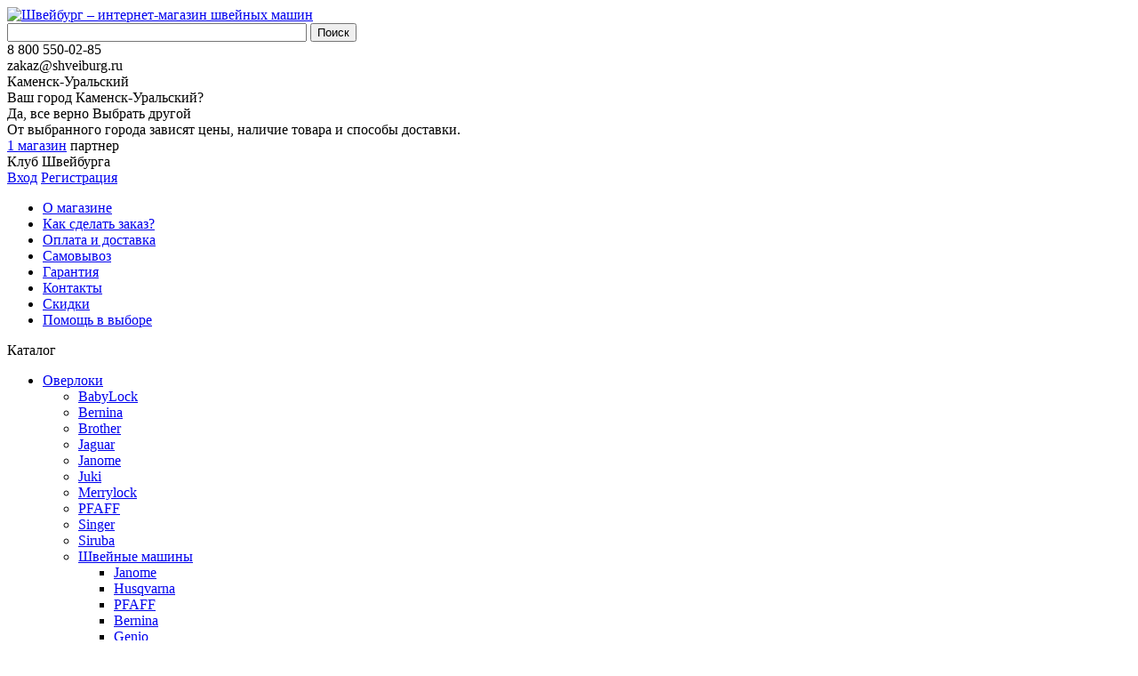

--- FILE ---
content_type: text/html; charset=UTF-8
request_url: https://ku.shveiburg.ru/catalog/overloki/ploskoshovnye_mashiny/janome_1/ploskoshovnaya_mashina_janome_cover_pro_7/
body_size: 24002
content:
<!DOCTYPE html>
<html lang="ru">
<head>    
	<meta http-equiv="X-UA-Compatible" content="IE=edge">
	<meta name="viewport" content="width=device-width, initial-scale=1">
	<title>Плоскошовная машина Janome Cover Pro 7 — цена, купить в Каменске-Уральском в интернет-магазине</title>
	<link rel="icon" type="image/png" href="/favicon.png" />
	<link href='//fonts.googleapis.com/css?family=Ubuntu:300,400,700,400italic&subset=latin,cyrillic' rel='stylesheet' type='text/css'>
	<meta http-equiv="Content-Type" content="text/html; charset=UTF-8" />
<meta name="robots" content="index, follow" />
<meta name="keywords" content="плоскошовная машина janome cover pro 7, купить, цена, интернет-магазин, Каменске-Уральском" />
<meta name="description" content="Интернет-магазин Швейбург работает в Екатеринбурге, Челябинске, Красноярске и Новосибирске, Омске, Кемерово. Предлагаем рассмотреть подробно и купить по лучшей цене плоскошовная машина janome cover pro 7 — Каменске-Уральском. " />
<script type="text/javascript" data-skip-moving="true">(function(w, d, n) {var cl = "bx-core";var ht = d.documentElement;var htc = ht ? ht.className : undefined;if (htc === undefined || htc.indexOf(cl) !== -1){return;}var ua = n.userAgent;if (/(iPad;)|(iPhone;)/i.test(ua)){cl += " bx-ios";}else if (/Windows/i.test(ua)){cl += ' bx-win';}else if (/Macintosh/i.test(ua)){cl += " bx-mac";}else if (/Linux/i.test(ua) && !/Android/i.test(ua)){cl += " bx-linux";}else if (/Android/i.test(ua)){cl += " bx-android";}cl += (/(ipad|iphone|android|mobile|touch)/i.test(ua) ? " bx-touch" : " bx-no-touch");cl += w.devicePixelRatio && w.devicePixelRatio >= 2? " bx-retina": " bx-no-retina";var ieVersion = -1;if (/AppleWebKit/.test(ua)){cl += " bx-chrome";}else if (/Opera/.test(ua)){cl += " bx-opera";}else if (/Firefox/.test(ua)){cl += " bx-firefox";}ht.className = htc ? htc + " " + cl : cl;})(window, document, navigator);</script>


<link href="/bitrix/js/ui/design-tokens/dist/ui.design-tokens.min.css?167507554422029" type="text/css"  rel="stylesheet" />
<link href="/bitrix/js/ui/fonts/opensans/ui.font.opensans.min.css?16645176642320" type="text/css"  rel="stylesheet" />
<link href="/bitrix/js/main/popup/dist/main.popup.bundle.min.css?167507553025089" type="text/css"  rel="stylesheet" />
<link href="/bitrix/cache/css/s1/template.main/page_90d759bfb1bc8b8b4513149c153fc4e4/page_90d759bfb1bc8b8b4513149c153fc4e4_v1.css?175793297245852" type="text/css"  rel="stylesheet" />
<link href="/bitrix/cache/css/s1/template.main/template_bb3f0b442f35cb0b2077f0e50095cd60/template_bb3f0b442f35cb0b2077f0e50095cd60_v1.css?1757932972103582" type="text/css"  data-template-style="true" rel="stylesheet" />







<link rel="canonical" href="https://ku.shveiburg.ru/catalog/overloki/ploskoshovnye_mashiny/janome_1/ploskoshovnaya_mashina_janome_cover_pro_7/">



		<!--[if IE]><link rel="stylesheet" type="text/css" href="/bitrix/templates/.default//css/style-ie.css" /><![endif]-->
	<!--[if IE 7]><link rel="stylesheet" type="text/css" href="/bitrix/templates/.default//css/style-ie7.css" /><![endif]-->
	<meta name="google-site-verification" content="dY8r_Cv19H6nCjzzwHBuCKBzpxRhoqQBwrC0lGrKnfU" />
	<meta name="yandex-verification" content="b37308be72b37916" />
		<!-- NT -->
<!--  -->
<!-- End NT -->
</head>
<body>
    <!-- NT (noscript)-->
<!-- <noscript><iframe src="https://www.googletagmanager.com/ns.html?id=GTM-TSW6GNF" height="0" width="0" style="display:none;visibility:hidden"></iframe></noscript> -->
<!-- End NT (noscript) -->	
				
		

    <a class="b-up_button" href="#top" title="Наверх" ><span style=""></span></a>

             
    


	<div class="l-page">
		<div class="l-header">
			<div class="b-header-info g-page-holder">
				<div class="b-header-logo">
					<a href="/"><img src="/bitrix/templates/.default//img/header-logo.png" alt="Швейбург – интернет-магазин швейных машин" /></a>
				</div>
				<div class="b-header-search">
						<div class="b-search-title" id="title-search">
		<form class="b-search-title_form" action="/catalog/search/">
			<input class="b-search-title_input" id="title-search-input" type="text" name="q" value="" size="40" maxlength="50" autocomplete="off" />
			<input class="b-search-title_submit" name="s" type="submit" value="Поиск" />
		</form>
	</div>
				</div>
				<div class="b-header-contacts">
					<div class="b-header-contacts_phone">
						<!--'start_frame_cache_area'-->8 800 550-02-85<!--'end_frame_cache_area'-->					</div>
					<div class="b-header-contacts_email">
						zakaz@shveiburg.ru					</div>
				</div>
				<div class="b-header-region">
					<div class="b-header-region_name">
						<!--'start_frame_cache_sG9cpy'--><div class="b-location_curent">
	<span role="button" class="g-ajax-data g-half-link b-location_current-cityname" data-href="/bitrix/components/ma/regions.location/get-cities-list.php">Каменск-Уральский</span>
	<span role="button" class="g-ajax-data b-locataion_ico"  data-href="/bitrix/components/ma/regions.location/get-cities-list.php"></span>
			<div class="b-location-confirm-holder" id="location-confirm">
			<div class="b-location-confirm">
				<div class="b-location-confirm-detected-city">
					Ваш город <span class="b-location-confirm-city">Каменск-Уральский</span>?
				</div>
				<div class="b-location-confirm-buttons-holder">
					<span role="button" class="b-location-button b-yes g-button" >Да, все верно</span>
					<span role="button" class="b-location-button b-no g-ajax-data g-button-3" data-href="/bitrix/components/ma/regions.location/get-cities-list.php">Выбрать другой</span>
				</div>
				<div class="b-location-confirm-description">
					От выбранного города зависят цены, наличие товара и способы доставки.				</div>
			</div>
		</div>
				
	</div>
<div class="b-location-receiving">
	<a href="/store/">1 магазин</a> партнер</div>
<!--'end_frame_cache_sG9cpy'-->					</div>
					<div class="b-header-region_title"></div>
				</div>
				<div class="b-header-login">
					<div class="b-header-login_title">
	Клуб Швейбурга
</div>
	<div class="b-header-login_links">
		<a class="g-ajax-data" href="/auth/">Вход</a>
		<a class="g-ajax-data" href="/reg/">Регистрация</a>
	</div>
				</div>
			</div>
			<div class="b-header-menu g-menu">
				<span class="b-header-menu_ico"></span>
				<div class="g-page-holder">
					<ul class="ul-deep-1 b-header-menu-ul">


			
			
			
				
									<li class="li-deep-1 li-item-about li-deep-1-first">
						<a href="/about/" class="a-deep-1 a-item-about a-deep-1-first">О магазине<span class="ico"></span></a>
					</li>
					
				
		
	
	


			
			
			
				
									<li class="li-deep-1 li-item-how-to-order">
						<a href="/how-to-order/" class="a-deep-1 a-item-how-to-order">Как сделать заказ?<span class="ico"></span></a>
					</li>
					
				
		
	
	


			
			
			
				
									<li class="li-deep-1 li-item-delivery">
						<a href="/delivery/" class="a-deep-1 a-item-delivery">Оплата и доставка<span class="ico"></span></a>
					</li>
					
				
		
	
	


			
			
			
				
									<li class="li-deep-1 li-item-store">
						<a href="/store/" class="a-deep-1 a-item-store">Самовывоз<span class="ico"></span></a>
					</li>
					
				
		
	
	


			
			
			
				
									<li class="li-deep-1 li-item-guarantee">
						<a href="/guarantee/" class="a-deep-1 a-item-guarantee">Гарантия<span class="ico"></span></a>
					</li>
					
				
		
	
	


			
			
			
				
									<li class="li-deep-1 li-item-contacts">
						<a href="/contacts/" class="a-deep-1 a-item-contacts">Контакты<span class="ico"></span></a>
					</li>
					
				
		
	
	


			
			
			
				
									<li class="li-deep-1 li-item-sales">
						<a href="/sales/" class="a-deep-1 a-item-sales">Скидки<span class="ico"></span></a>
					</li>
					
				
		
	
	


			
			
			
				
									<li class="li-deep-1 li-item-help-me-choose li-deep-1-last">
						<a href="/help-me-choose/" class="a-deep-1 a-item-help-me-choose a-deep-1-last">Помощь в выборе<span class="ico"></span></a>
					</li>
					
				
		
	
	



</ul>
				</div>
			</div>
			<div class="b-catalog-menu g-menu">
				<span class="b-catalog-menu_ico g-visible-xs">Каталог</span>
				<div class="g-page-holder">
					
<ul class="ul-deep-1 b-catalog-menu-ul">
						<li id="bx_3214120938_360" class="li-deep-1 li-item-360 li-number-0">
				<a class="a-deep-1" href="/catalog/overloki/">Оверлоки					<span class="ico"></span>				</a>
				<ul class="ul-deep-2">								<li id="bx_3214120938_369" class="li-deep-2 li-item-369 li-number-1">
				<a class="a-deep-2" href="/catalog/overloki/overloki_babylock/">BabyLock									</a>
				</li>								<li id="bx_3214120938_364" class="li-deep-2 li-item-364 li-number-2">
				<a class="a-deep-2" href="/catalog/overloki/overloki_bernina/">Bernina									</a>
				</li>								<li id="bx_3214120938_363" class="li-deep-2 li-item-363 li-number-3">
				<a class="a-deep-2" href="/catalog/overloki/overloki_brother/">Brother									</a>
				</li>								<li id="bx_3214120938_370" class="li-deep-2 li-item-370 li-number-4">
				<a class="a-deep-2" href="/catalog/overloki/overloki_jaguar/">Jaguar									</a>
				</li>								<li id="bx_3214120938_361" class="li-deep-2 li-item-361 li-number-5">
				<a class="a-deep-2" href="/catalog/overloki/overloki_janome/">Janome									</a>
				</li>								<li id="bx_3214120938_365" class="li-deep-2 li-item-365 li-number-6">
				<a class="a-deep-2" href="/catalog/overloki/overloki_juki/">Juki									</a>
				</li>								<li id="bx_3214120938_366" class="li-deep-2 li-item-366 li-number-7">
				<a class="a-deep-2" href="/catalog/overloki/overloki_merrylock/">Merrylock									</a>
				</li>								<li id="bx_3214120938_362" class="li-deep-2 li-item-362 li-number-8">
				<a class="a-deep-2" href="/catalog/overloki/overloki_pfaff/">PFAFF									</a>
				</li>								<li id="bx_3214120938_367" class="li-deep-2 li-item-367 li-number-9">
				<a class="a-deep-2" href="/catalog/overloki/overloki_singer/">Singer									</a>
				</li>								<li id="bx_3214120938_368" class="li-deep-2 li-item-368 li-number-10">
				<a class="a-deep-2" href="/catalog/overloki/overloki_siruba/">Siruba									</a>
				</li>								<li id="bx_3214120938_347" class="li-deep-2 li-item-347 li-number-11">
				<a class="a-deep-2" href="/catalog/overloki/shveynye_mashiny/">Швейные машины									</a>
				<ul class="ul-deep-3">								<li id="bx_3214120938_348" class="li-deep-3 li-item-348 li-number-12">
				<a class="a-deep-3" href="/catalog/overloki/shveynye_mashiny/janome/">Janome									</a>
				</li>								<li id="bx_3214120938_349" class="li-deep-3 li-item-349 li-number-13">
				<a class="a-deep-3" href="/catalog/overloki/shveynye_mashiny/husqvarna/">Husqvarna									</a>
				</li>								<li id="bx_3214120938_350" class="li-deep-3 li-item-350 li-number-14">
				<a class="a-deep-3" href="/catalog/overloki/shveynye_mashiny/pfaff/">PFAFF									</a>
				</li>								<li id="bx_3214120938_351" class="li-deep-3 li-item-351 li-number-15">
				<a class="a-deep-3" href="/catalog/overloki/shveynye_mashiny/bernina/">Bernina									</a>
				</li>								<li id="bx_3214120938_975" class="li-deep-3 li-item-975 li-number-16">
				<a class="a-deep-3" href="/catalog/overloki/shveynye_mashiny/genio/">Genio									</a>
				</li>								<li id="bx_3214120938_352" class="li-deep-3 li-item-352 li-number-17">
				<a class="a-deep-3" href="/catalog/overloki/shveynye_mashiny/brother/">Brother									</a>
				</li>								<li id="bx_3214120938_353" class="li-deep-3 li-item-353 li-number-18">
				<a class="a-deep-3" href="/catalog/overloki/shveynye_mashiny/singer/">Singer									</a>
				</li>								<li id="bx_3214120938_354" class="li-deep-3 li-item-354 li-number-19">
				<a class="a-deep-3" href="/catalog/overloki/shveynye_mashiny/astralux/">Astralux									</a>
				</li>								<li id="bx_3214120938_457" class="li-deep-3 li-item-457 li-number-20">
				<a class="a-deep-3" href="/catalog/overloki/shveynye_mashiny/new_home/">New Home									</a>
				</li>								<li id="bx_3214120938_355" class="li-deep-3 li-item-355 li-number-21">
				<a class="a-deep-3" href="/catalog/overloki/shveynye_mashiny/juki/">Juki									</a>
				</li>								<li id="bx_3214120938_356" class="li-deep-3 li-item-356 li-number-22">
				<a class="a-deep-3" href="/catalog/overloki/shveynye_mashiny/veritas/">Veritas									</a>
				</li>								<li id="bx_3214120938_357" class="li-deep-3 li-item-357 li-number-23">
				<a class="a-deep-3" href="/catalog/overloki/shveynye_mashiny/siruba/">Siruba									</a>
				</li>								<li id="bx_3214120938_358" class="li-deep-3 li-item-358 li-number-24">
				<a class="a-deep-3" href="/catalog/overloki/shveynye_mashiny/toyota/">Toyota									</a>
				</li>								<li id="bx_3214120938_359" class="li-deep-3 li-item-359 li-number-25">
				<a class="a-deep-3" href="/catalog/overloki/shveynye_mashiny/jaguar/">Jaguar									</a>
				</li></ul></li>								<li id="bx_3214120938_1119" class="li-deep-2 li-item-1119 li-number-26">
				<a class="a-deep-2" href="/catalog/overloki/zapchasti_k_overlokam_i_koverlokam/">Запчасти к оверлокам и коверлокам									</a>
				<ul class="ul-deep-3">								<li id="bx_3214120938_1121" class="li-deep-3 li-item-1121 li-number-27">
				<a class="a-deep-3" href="/catalog/overloki/zapchasti_k_overlokam_i_koverlokam/husqvarna_1/">Husqvarna									</a>
				</li>								<li id="bx_3214120938_1122" class="li-deep-3 li-item-1122 li-number-28">
				<a class="a-deep-3" href="/catalog/overloki/zapchasti_k_overlokam_i_koverlokam/pfaff_4/">PFAFF									</a>
				</li></ul></li>								<li id="bx_3214120938_1120" class="li-deep-2 li-item-1120 li-number-29">
				<a class="a-deep-2" href="/catalog/overloki/family_i_janome/">Family и Janome									</a>
				</li>								<li id="bx_3214120938_371" class="li-deep-2 li-item-371 li-number-30">
				<a class="a-deep-2" href="/catalog/overloki/ploskoshovnye_mashiny/">Плоскошовные машины									</a>
				<ul class="ul-deep-3">								<li id="bx_3214120938_372" class="li-deep-3 li-item-372 li-number-31">
				<a class="a-deep-3" href="/catalog/overloki/ploskoshovnye_mashiny/janome_1/">Janome									</a>
				</li>								<li id="bx_3214120938_373" class="li-deep-3 li-item-373 li-number-32">
				<a class="a-deep-3" href="/catalog/overloki/ploskoshovnye_mashiny/brother_1/">Brother									</a>
				</li>								<li id="bx_3214120938_374" class="li-deep-3 li-item-374 li-number-33">
				<a class="a-deep-3" href="/catalog/overloki/ploskoshovnye_mashiny/merrylock/">Merrylock									</a>
				</li>								<li id="bx_3214120938_458" class="li-deep-3 li-item-458 li-number-34">
				<a class="a-deep-3" href="/catalog/overloki/ploskoshovnye_mashiny/singer_4/">Singer									</a>
				</li></ul></li>								<li id="bx_3214120938_1039" class="li-deep-2 li-item-1039 li-number-35">
				<a class="a-deep-2" href="/catalog/overloki/igly_organ_dvoynye_100_4_1_sht/">Иглы Organ двойные 100\4 ( 1 шт)									</a>
				</li>								<li id="bx_3214120938_1123" class="li-deep-2 li-item-1123 li-number-36">
				<a class="a-deep-2" href="/catalog/overloki/4125738_01_pyaltsy_kruglye_s_pruzhinoy_100_100mm_des_i_se_topaz_ruby_diam/">4125738-01 Пяльцы круглые с пружиной 100*100мм (Des I, SE, Topaz, Ruby, Diam)									</a>
				</li>								<li id="bx_3214120938_1044" class="li-deep-2 li-item-1044 li-number-37">
				<a class="a-deep-2" href="/catalog/overloki/janome_7518a/">Janome 7518A									</a>
				</li>								<li id="bx_3214120938_1047" class="li-deep-2 li-item-1047 li-number-38">
				<a class="a-deep-2" href="/catalog/overloki/igla_schmetz_dlya_nitok_metallik_80_5_sht/">Игла SCHMETZ для ниток металлик № 80 (5 шт)									</a>
				</li>								<li id="bx_3214120938_1050" class="li-deep-2 li-item-1050 li-number-39">
				<a class="a-deep-2" href="/catalog/overloki/igla_schmetz_dlya_nitok_metallik_90_5_sht/">Игла SCHMETZ для ниток металлик № 90 (5 шт)									</a>
				</li>								<li id="bx_3214120938_1049" class="li-deep-2 li-item-1049 li-number-40">
				<a class="a-deep-2" href="/catalog/overloki/igla_schmetz_mikroteks_2kh60_2kh70_1kh80/">Игла SCHMETZ микротекс (2х60, 2х70, 1х80)									</a>
				</li>								<li id="bx_3214120938_1051" class="li-deep-2 li-item-1051 li-number-41">
				<a class="a-deep-2" href="/catalog/overloki/igla_schmetz_streych_75_5_sht/">Игла SCHMETZ стрейч №75 (5 шт)									</a>
				</li>								<li id="bx_3214120938_1053" class="li-deep-2 li-item-1053 li-number-42">
				<a class="a-deep-2" href="/catalog/overloki/igla_schmetz_streych_90_5_sht/">Игла SCHMETZ стрейч №90 (5 шт)									</a>
				</li>								<li id="bx_3214120938_1125" class="li-deep-2 li-item-1125 li-number-43">
				<a class="a-deep-2" href="/catalog/overloki/igly_organ_super_streych_75_5sht_/">Иглы Organ супер стрейч №75 (5шт.)									</a>
				</li>								<li id="bx_3214120938_1068" class="li-deep-2 li-item-1068 li-number-44">
				<a class="a-deep-2" href="/catalog/overloki/igly_organ_super_streych_90_5sht_/">Иглы Organ супер стрейч №90 (5шт.)									</a>
				</li>								<li id="bx_3214120938_1043" class="li-deep-2 li-item-1043 li-number-45">
				<a class="a-deep-2" href="/catalog/overloki/igla_schmetz_univer_70_100_5sht_/">Игла SCHMETZ универ.№ 70-100 (5шт.)									</a>
				</li></ul></li>								<li id="bx_3214120938_375" class="li-deep-1 li-item-375 li-number-46">
				<a class="a-deep-1" href="/catalog/gladilnoe_oborudovanie/">Гладильное оборудование					<span class="ico"></span>				</a>
				<ul class="ul-deep-2">								<li id="bx_3214120938_376" class="li-deep-2 li-item-376 li-number-47">
				<a class="a-deep-2" href="/catalog/gladilnoe_oborudovanie/parogeneratory/">Парогенераторы									</a>
				<ul class="ul-deep-3">								<li id="bx_3214120938_416" class="li-deep-3 li-item-416 li-number-48">
				<a class="a-deep-3" href="/catalog/gladilnoe_oborudovanie/parogeneratory/bieffe/">BIEFFE									</a>
				</li>								<li id="bx_3214120938_417" class="li-deep-3 li-item-417 li-number-49">
				<a class="a-deep-3" href="/catalog/gladilnoe_oborudovanie/parogeneratory/rotondi/">Rotondi									</a>
				</li></ul></li>								<li id="bx_3214120938_377" class="li-deep-2 li-item-377 li-number-50">
				<a class="a-deep-2" href="/catalog/gladilnoe_oborudovanie/otparivateli/">Отпариватели									</a>
				<ul class="ul-deep-3">								<li id="bx_3214120938_418" class="li-deep-3 li-item-418 li-number-51">
				<a class="a-deep-3" href="/catalog/gladilnoe_oborudovanie/otparivateli/vaposteam/">VapoSteam									</a>
				</li>								<li id="bx_3214120938_419" class="li-deep-3 li-item-419 li-number-52">
				<a class="a-deep-3" href="/catalog/gladilnoe_oborudovanie/otparivateli/comfort/">Comfort									</a>
				</li>								<li id="bx_3214120938_420" class="li-deep-3 li-item-420 li-number-53">
				<a class="a-deep-3" href="/catalog/gladilnoe_oborudovanie/otparivateli/mie/">MIE									</a>
				</li></ul></li>								<li id="bx_3214120938_378" class="li-deep-2 li-item-378 li-number-54">
				<a class="a-deep-2" href="/catalog/gladilnoe_oborudovanie/gladilnye_sistemy/">Гладильные системы									</a>
				<ul class="ul-deep-3">								<li id="bx_3214120938_421" class="li-deep-3 li-item-421 li-number-55">
				<a class="a-deep-3" href="/catalog/gladilnoe_oborudovanie/gladilnye_sistemy/pfaff_2/">PFAFF									</a>
				</li>								<li id="bx_3214120938_422" class="li-deep-3 li-item-422 li-number-56">
				<a class="a-deep-3" href="/catalog/gladilnoe_oborudovanie/gladilnye_sistemy/singer_1/">Singer									</a>
				</li>								<li id="bx_3214120938_423" class="li-deep-3 li-item-423 li-number-57">
				<a class="a-deep-3" href="/catalog/gladilnoe_oborudovanie/gladilnye_sistemy/comfort_vapo/">Comfort Vapo									</a>
				</li>								<li id="bx_3214120938_424" class="li-deep-3 li-item-424 li-number-58">
				<a class="a-deep-3" href="/catalog/gladilnoe_oborudovanie/gladilnye_sistemy/mie_1/">MIE									</a>
				</li></ul></li>								<li id="bx_3214120938_379" class="li-deep-2 li-item-379 li-number-59">
				<a class="a-deep-2" href="/catalog/gladilnoe_oborudovanie/gladilnye_doski/">Гладильные доски									</a>
				<ul class="ul-deep-3">								<li id="bx_3214120938_425" class="li-deep-3 li-item-425 li-number-60">
				<a class="a-deep-3" href="/catalog/gladilnoe_oborudovanie/gladilnye_doski/singer_2/">Singer									</a>
				</li>								<li id="bx_3214120938_426" class="li-deep-3 li-item-426 li-number-61">
				<a class="a-deep-3" href="/catalog/gladilnoe_oborudovanie/gladilnye_doski/lelit/">Lelit									</a>
				</li>								<li id="bx_3214120938_427" class="li-deep-3 li-item-427 li-number-62">
				<a class="a-deep-3" href="/catalog/gladilnoe_oborudovanie/gladilnye_doski/mie_2/">MIE									</a>
				</li></ul></li>								<li id="bx_3214120938_380" class="li-deep-2 li-item-380 li-number-63">
				<a class="a-deep-2" href="/catalog/gladilnoe_oborudovanie/gladilnye_pressy/">Гладильные прессы									</a>
				<ul class="ul-deep-3">								<li id="bx_3214120938_428" class="li-deep-3 li-item-428 li-number-64">
				<a class="a-deep-3" href="/catalog/gladilnoe_oborudovanie/gladilnye_pressy/singer_3/">Singer									</a>
				</li>								<li id="bx_3214120938_429" class="li-deep-3 li-item-429 li-number-65">
				<a class="a-deep-3" href="/catalog/gladilnoe_oborudovanie/gladilnye_pressy/mie_3/">MIE									</a>
				</li></ul></li>								<li id="bx_3214120938_381" class="li-deep-2 li-item-381 li-number-66">
				<a class="a-deep-2" href="/catalog/gladilnoe_oborudovanie/paroochistiteli/">Пароочистители									</a>
				<ul class="ul-deep-3">								<li id="bx_3214120938_430" class="li-deep-3 li-item-430 li-number-67">
				<a class="a-deep-3" href="/catalog/gladilnoe_oborudovanie/paroochistiteli/vaposteam_1/">VapoSteam									</a>
				</li>								<li id="bx_3214120938_431" class="li-deep-3 li-item-431 li-number-68">
				<a class="a-deep-3" href="/catalog/gladilnoe_oborudovanie/paroochistiteli/mie_4/">MIE									</a>
				</li></ul></li></ul></li>								<li id="bx_3214120938_1124" class="li-deep-1 li-item-1124 li-number-69">
				<a class="a-deep-1" href="/catalog/820686_096_pfaff_vyshivalnyy_cd_406/">820686-096 PFAFF Вышивальный CD №406					<span class="ico"></span>				</a>
				</li>								<li id="bx_3214120938_382" class="li-deep-1 li-item-382 li-number-70">
				<a class="a-deep-1" href="/catalog/vyazalnye_mashiny/">Вязальные машины					<span class="ico"></span>				</a>
				<ul class="ul-deep-2">								<li id="bx_3214120938_383" class="li-deep-2 li-item-383 li-number-71">
				<a class="a-deep-2" href="/catalog/vyazalnye_mashiny/silver_reed/">Silver Reed									</a>
				</li>								<li id="bx_3214120938_384" class="li-deep-2 li-item-384 li-number-72">
				<a class="a-deep-2" href="/catalog/vyazalnye_mashiny/aksessuary_i_po_k_vyazalnym_mashinam/">Аксессуары и ПО к вязальным машинам									</a>
				</li>								<li id="bx_3214120938_456" class="li-deep-2 li-item-456 li-number-73">
				<a class="a-deep-2" href="/catalog/vyazalnye_mashiny/hobby/">Hobby									</a>
				</li></ul></li>								<li id="bx_3214120938_385" class="li-deep-1 li-item-385 li-number-74">
				<a class="a-deep-1" href="/catalog/mashiny_dlya_vyshivaniya/">Машины для вышивания					<span class="ico"></span>				</a>
				<ul class="ul-deep-2">								<li id="bx_3214120938_386" class="li-deep-2 li-item-386 li-number-75">
				<a class="a-deep-2" href="/catalog/mashiny_dlya_vyshivaniya/vyshivalnye_mashiny/">Вышивальные машины									</a>
				<ul class="ul-deep-3">								<li id="bx_3214120938_387" class="li-deep-3 li-item-387 li-number-76">
				<a class="a-deep-3" href="/catalog/mashiny_dlya_vyshivaniya/vyshivalnye_mashiny/janome_2/">Janome									</a>
				</li>								<li id="bx_3214120938_388" class="li-deep-3 li-item-388 li-number-77">
				<a class="a-deep-3" href="/catalog/mashiny_dlya_vyshivaniya/vyshivalnye_mashiny/brother_2/">Brother									</a>
				</li></ul></li>								<li id="bx_3214120938_389" class="li-deep-2 li-item-389 li-number-78">
				<a class="a-deep-2" href="/catalog/mashiny_dlya_vyshivaniya/shveyno_vyshivalnye_mashiny/">Швейно-вышивальные машины									</a>
				<ul class="ul-deep-3">								<li id="bx_3214120938_391" class="li-deep-3 li-item-391 li-number-79">
				<a class="a-deep-3" href="/catalog/mashiny_dlya_vyshivaniya/shveyno_vyshivalnye_mashiny/brother_3/">Brother									</a>
				</li>								<li id="bx_3214120938_447" class="li-deep-3 li-item-447 li-number-80">
				<a class="a-deep-3" href="/catalog/mashiny_dlya_vyshivaniya/shveyno_vyshivalnye_mashiny/husqvarna_2/">Husqvarna									</a>
				</li>								<li id="bx_3214120938_448" class="li-deep-3 li-item-448 li-number-81">
				<a class="a-deep-3" href="/catalog/mashiny_dlya_vyshivaniya/shveyno_vyshivalnye_mashiny/pfaff_3/">PFAFF									</a>
				</li></ul></li></ul></li>								<li id="bx_3214120938_393" class="li-deep-1 li-item-393 li-number-82">
				<a class="a-deep-1" href="/catalog/manekeny/">Манекены					<span class="ico"></span>				</a>
				<ul class="ul-deep-2">								<li id="bx_3214120938_463" class="li-deep-2 li-item-463 li-number-83">
				<a class="a-deep-2" href="/catalog/manekeny/odnorazmernye/">Одноразмерные									</a>
				</li>								<li id="bx_3214120938_464" class="li-deep-2 li-item-464 li-number-84">
				<a class="a-deep-2" href="/catalog/manekeny/razdvizhnye_mnogorazmernye/">Раздвижные (многоразмерные)									</a>
				</li></ul></li>								<li id="bx_3214120938_394" class="li-deep-1 li-item-394 li-number-85">
				<a class="a-deep-1" href="/catalog/aksessuary/">Аксессуары					<span class="ico"></span>				</a>
				<ul class="ul-deep-2">								<li id="bx_3214120938_395" class="li-deep-2 li-item-395 li-number-86">
				<a class="a-deep-2" href="/catalog/aksessuary/igly/">Иглы									</a>
				<ul class="ul-deep-3">								<li id="bx_3214120938_396" class="li-deep-3 li-item-396 li-number-87">
				<a class="a-deep-3" href="/catalog/aksessuary/igly/organ/">Organ									</a>
				</li>								<li id="bx_3214120938_397" class="li-deep-3 li-item-397 li-number-88">
				<a class="a-deep-3" href="/catalog/aksessuary/igly/schmetz/">Schmetz									</a>
				</li></ul></li>								<li id="bx_3214120938_398" class="li-deep-2 li-item-398 li-number-89">
				<a class="a-deep-2" href="/catalog/aksessuary/lapki_k_shveynym_mashinam_janome/">Лапки к швейным машинам Janome									</a>
				<ul class="ul-deep-3">								<li id="bx_3214120938_399" class="li-deep-3 li-item-399 li-number-90">
				<a class="a-deep-3" href="/catalog/aksessuary/lapki_k_shveynym_mashinam_janome/vertikalnyy_chelnok/">Вертикальный челнок									</a>
				</li>								<li id="bx_3214120938_400" class="li-deep-3 li-item-400 li-number-91">
				<a class="a-deep-3" href="/catalog/aksessuary/lapki_k_shveynym_mashinam_janome/gorizontalnyy_chelnok/">Горизонтальный челнок									</a>
				</li></ul></li>								<li id="bx_3214120938_401" class="li-deep-2 li-item-401 li-number-92">
				<a class="a-deep-2" href="/catalog/aksessuary/nozhnitsy/">Ножницы									</a>
				<ul class="ul-deep-3">								<li id="bx_3214120938_402" class="li-deep-3 li-item-402 li-number-93">
				<a class="a-deep-3" href="/catalog/aksessuary/nozhnitsy/aurora/">Aurora									</a>
				</li>								<li id="bx_3214120938_403" class="li-deep-3 li-item-403 li-number-94">
				<a class="a-deep-3" href="/catalog/aksessuary/nozhnitsy/fiskars/">Fiskars									</a>
				</li>								<li id="bx_3214120938_404" class="li-deep-3 li-item-404 li-number-95">
				<a class="a-deep-3" href="/catalog/aksessuary/nozhnitsy/kretzer/">Kretzer									</a>
				</li>								<li id="bx_3214120938_405" class="li-deep-3 li-item-405 li-number-96">
				<a class="a-deep-3" href="/catalog/aksessuary/nozhnitsy/nusharp/">Nusharp									</a>
				</li>								<li id="bx_3214120938_406" class="li-deep-3 li-item-406 li-number-97">
				<a class="a-deep-3" href="/catalog/aksessuary/nozhnitsy/konig/">Konig									</a>
				</li></ul></li>								<li id="bx_3214120938_407" class="li-deep-2 li-item-407 li-number-98">
				<a class="a-deep-2" href="/catalog/aksessuary/lapki_k_overlokam_janome/">Лапки к оверлокам Janome									</a>
				</li>								<li id="bx_3214120938_408" class="li-deep-2 li-item-408 li-number-99">
				<a class="a-deep-2" href="/catalog/aksessuary/lapki_k_janome_cover_pro_2/">Лапки к Janome Cover Pro 2									</a>
				</li>								<li id="bx_3214120938_440" class="li-deep-2 li-item-440 li-number-100">
				<a class="a-deep-2" href="/catalog/aksessuary/nabory_aksessuarov/">Наборы Аксессуаров									</a>
				</li>								<li id="bx_3214120938_441" class="li-deep-2 li-item-441 li-number-101">
				<a class="a-deep-2" href="/catalog/aksessuary/shpulki/">Шпульки									</a>
				</li>								<li id="bx_3214120938_442" class="li-deep-2 li-item-442 li-number-102">
				<a class="a-deep-2" href="/catalog/aksessuary/maslo/">Масло									</a>
				</li>								<li id="bx_3214120938_443" class="li-deep-2 li-item-443 li-number-103">
				<a class="a-deep-2" href="/catalog/aksessuary/kovriki_dlya_shveynykh_mashin/">Коврики для швейных машин									</a>
				</li>								<li id="bx_3214120938_444" class="li-deep-2 li-item-444 li-number-104">
				<a class="a-deep-2" href="/catalog/aksessuary/sumki_dlya_shveynykh_mashin/">Сумки для швейных машин									</a>
				</li>								<li id="bx_3214120938_445" class="li-deep-2 li-item-445 li-number-105">
				<a class="a-deep-2" href="/catalog/aksessuary/nitevdevateli/">Нитевдеватели									</a>
				</li></ul></li>								<li id="bx_3214120938_409" class="li-deep-1 li-item-409 li-number-106">
				<a class="a-deep-1" href="/catalog/poleznye_tovary_prym/">Полезные товары Prym					<span class="ico"></span>				</a>
				<ul class="ul-deep-2">								<li id="bx_3214120938_432" class="li-deep-2 li-item-432 li-number-107">
				<a class="a-deep-2" href="/catalog/poleznye_tovary_prym/dlya_odezhdy/">Для одежды									</a>
				</li>								<li id="bx_3214120938_433" class="li-deep-2 li-item-433 li-number-108">
				<a class="a-deep-2" href="/catalog/poleznye_tovary_prym/bulavki/">Булавки									</a>
				</li>								<li id="bx_3214120938_434" class="li-deep-2 li-item-434 li-number-109">
				<a class="a-deep-2" href="/catalog/poleznye_tovary_prym/dlya_izmereniya_i_markirovki/">Для измерения и маркировки									</a>
				</li>								<li id="bx_3214120938_435" class="li-deep-2 li-item-435 li-number-110">
				<a class="a-deep-2" href="/catalog/poleznye_tovary_prym/dlya_raskroya/">Для раскроя									</a>
				</li>								<li id="bx_3214120938_436" class="li-deep-2 li-item-436 li-number-111">
				<a class="a-deep-2" href="/catalog/poleznye_tovary_prym/dlya_shveynykh_mashin/">Для швейных машин									</a>
				</li>								<li id="bx_3214120938_437" class="li-deep-2 li-item-437 li-number-112">
				<a class="a-deep-2" href="/catalog/poleznye_tovary_prym/dlya_shitya_pechvorka/">Для шитья, пэчворка									</a>
				</li>								<li id="bx_3214120938_439" class="li-deep-2 li-item-439 li-number-113">
				<a class="a-deep-2" href="/catalog/poleznye_tovary_prym/prochie/">Прочие									</a>
				</li>								<li id="bx_3214120938_465" class="li-deep-2 li-item-465 li-number-114">
				<a class="a-deep-2" href="/catalog/poleznye_tovary_prym/shkatulki/">Шкатулки									</a>
				</li></ul></li>								<li id="bx_3214120938_410" class="li-deep-1 li-item-410 li-number-115">
				<a class="a-deep-1" href="/catalog/prochee/">Прочее					<span class="ico"></span>				</a>
				<ul class="ul-deep-2">								<li id="bx_3214120938_411" class="li-deep-2 li-item-411 li-number-116">
				<a class="a-deep-2" href="/catalog/prochee/shveynye_stoly/">Швейные столы									</a>
				</li>								<li id="bx_3214120938_412" class="li-deep-2 li-item-412 li-number-117">
				<a class="a-deep-2" href="/catalog/prochee/kettelnye_mashiny/">Кеттельные машины									</a>
				</li>								<li id="bx_3214120938_413" class="li-deep-2 li-item-413 li-number-118">
				<a class="a-deep-2" href="/catalog/prochee/skornyazhnye_mashiny/">Скорняжные машины									</a>
				</li>								<li id="bx_3214120938_414" class="li-deep-2 li-item-414 li-number-119">
				<a class="a-deep-2" href="/catalog/prochee/podarochnye_sertifikaty/">Подарочные сертификаты									</a>
				</li>								<li id="bx_3214120938_415" class="li-deep-2 li-item-415 li-number-120">
				<a class="a-deep-2" href="/catalog/prochee/raskroynye_nozhi/">Раскройные ножи									</a>
				</li>								<li id="bx_3214120938_462" class="li-deep-2 li-item-462 li-number-121">
				<a class="a-deep-2" href="/catalog/prochee/printery_tkani_plottery/">Принтеры ткани (плоттеры)									</a>
				</li>								<li id="bx_3214120938_839" class="li-deep-2 li-item-839 li-number-122">
				<a class="a-deep-2" href="/catalog/prochee/pylesosy/">Пылесосы									</a>
				</li>			</ul>




				</div>
			</div>
					</div>
		<div class="l-page-holder g-page-holder">
			<div class="l-wrapper">
												<div class="l-page-content">
									<div class="l-content b-content">
						
								<div class="b-site-title">
	<div class="b-breadcrumb"><a class="b-breadcrumb_main" title="Главная" href="/">Главная</a><span class="b-breadcrumb_separator"> / </span><a href="/catalog/" title="Каталог">Каталог</a><span class="b-breadcrumb_separator"> / </span><a href="/catalog/overloki/" title="Оверлоки">Оверлоки</a><span class="b-breadcrumb_separator"> / </span><a href="/catalog/overloki/ploskoshovnye_mashiny/" title="Плоскошовные машины">Плоскошовные машины</a><span class="b-breadcrumb_separator"> / </span><a href="/catalog/overloki/ploskoshovnye_mashiny/janome_1/" title="Janome">Janome</a><span class="b-breadcrumb_separator"> / </span><span class="b-breadcrumb_curent">Плоскошовная машина Janome Cover Pro 7</span></div><script type="application/ld+json">{"@context": "http://schema.org","@type": "BreadcrumbList","itemListElement": [{"@type": "ListItem","position": 1,"name": "Главная","item": "https://ku.shveiburg.ru"},{"@type": "ListItem","position": 2,"name": "Каталог","item": "https://ku.shveiburg.ru/catalog/"},{"@type": "ListItem","position": 3,"name": "Оверлоки","item": "https://ku.shveiburg.ru/catalog/overloki/"},{"@type": "ListItem","position": 4,"name": "Плоскошовные машины","item": "https://ku.shveiburg.ru/catalog/overloki/ploskoshovnye_mashiny/"},{"@type": "ListItem","position": 5,"name": "Janome","item": "https://ku.shveiburg.ru/catalog/overloki/ploskoshovnye_mashiny/janome_1/"},{"@type": "ListItem","position": 6,"name": "Плоскошовная машина Janome Cover Pro 7","item": "https://ku.shveiburg.ru/catalog/overloki/ploskoshovnye_mashiny/janome_1/ploskoshovnaya_mashina_janome_cover_pro_7/"}]}</script></div>


<div class="b-catalog-detail" itemscope itemtype="http://schema.org/Product">
	<meta itemprop="sku" content="00034781">

	<div class="b-catalog-detail_title">
		<h1 itemprop="name">Плоскошовная машина Janome Cover Pro 7</h1>
	</div>

			<div class="b-catalog-detail_holder-pic">
							<div class="b-catalog-detail_detail-pic">
										<a class="g-fancybox" rel="fancybox-pic" href="/upload/iblock/5ba/janome-Cover-Pro-7.jpg" >
						<img itemprop="image" src="/upload/resize_cache/iblock/5ba/440_1000_1/janome-Cover-Pro-7.jpg" alt="Плоскошовная машина Janome Cover Pro 7" />
						<span class="b-catalog-detail_detail-pic-banner"></span>
					</a>
														</div>
										<div class="b-catalog-detail_more-pic">
									<div class="b-catalog-detail_more-pic_item">
						<a class="g-fancybox" rel="fancybox-pic" href="/upload/iblock/f32/Janome-Cover-Pro-7_1.jpg">
							<img src="/upload/resize_cache/iblock/f32/80_80_2/Janome-Cover-Pro-7_1.jpg" alt="" />
						</a>
					</div>
								</div>
					</div>
				
	
	<div class="b-catalog-detail_holder">            

					<div class="b-catalog-detail_article">
				Артикул: 00034781-<span class="roistat-promo-wrap"><span class="roistat-promo"></span></span>
			</div>
		
					<div class="b-catalog-detail-compare-wrap">
				<a href="/catalog/compare/" 
				   class="catalog-item-compare" 
				   onclick="return addToCompare(this, 23165, 'В списке сравнения', this);" 
				   rel="nofollow" 
				   id="catalog_add2compare_link" 
				   rel="nofollow"
				>Сравнить товар</a>
			</div>
		
		<div class="b-catalog-detail-anchors">
			<a id="characters-link" class="anchor-link" href="#characters">
				<span>Характеристики</span>
			</a>
			<a id="detailtext-link" class="anchor-link" href="#detailtext">
				<span>Описание</span>
			</a>
			<a id="site-rating-link" class="anchor-link" href="#site-rating">
				<span>Рейтинг</span>
			</a>
			<a id="alsobuy-link" class="anchor-link" href="#alsobuy">
				<span>С товаром покупают</span>
			</a>
					</div>

		<div class="g-clean"></div>

					<!--'start_frame_cache_CWXeeF'-->				<div class="b-mod-catalog-detail_supply">
					
										
										
					<div class="b-catalog-detail_price" itemscope itemprop="offers" itemtype="http://schema.org/Offer">
													<span class="b-catalog-detail_price_not"></span>
											</div>

											<div class="b-catalog-detail_add-cart">
							<a class="g-ajax-data g-button" href="/item-order/?FIELD_195=Плоскошовная машина Janome Cover Pro 7" rel="nofollow" onclick="yaCounter29313670.reachGoal('ITEMORDER_ADD'); ga('send', 'event', 'BUTTON', 'ITEMORDER_ADD');"><i class="g-ico ico"></i>Заказать</a>
						</div>
					
					
										
					<div class="b-catalog-detail_cheaply">
												<a class="cheaply g-ajax-data" href="/cheaply/?FIELD_270=Плоскошовная машина Janome Cover Pro 7">Нашли дешевле?</a>
					</div>
					<div class="g-clean"></div>
					<div id="bonus-holder"></div>
				</div>
			<!--'end_frame_cache_CWXeeF'-->
				

			<div id="amount-block" class="b-catalog-detail_availability-payment-delivery">
				<!--'start_frame_cache_rPpbp4'-->				    
							<div class="b-catalog-detail_payment">
			<div class="b-catalog-detail_payment_holder">
				<div class="b-catalog-detail_payment_title">
					Способ оплаты
				</div>
									<div class="b-catalog-detail_payment_item">
						<i class="b-catalog-detail_payment_item_ico" style="width: 27px;height: 18px;background-image: url('/upload/uf/746/img_1.png')"></i>
						Наличные					</div>
									<div class="b-catalog-detail_payment_item">
						<i class="b-catalog-detail_payment_item_ico" style="width: 26px;height: 17px;background-image: url('/upload/uf/5ee/img_2.png')"></i>
						Пластиковой картой при получении					</div>
							</div>
		</div>
				<div class="b-catalog-detail_delivery">
			<div class="b-catalog-detail_delivery_holder">
				<div class="b-catalog-detail_delivery_title">
					Срок доставки
				</div>
										<div class="b-catalog-detail_delivery_item">
						<i class="b-catalog-detail_delivery_item_ico" style="width: 24px;height: 17px;background-image: url('/upload/uf/36d/img_4.png')"></i>
						Уточняйте у менеджера по телефону					</div>
										<div class="b-catalog-detail_delivery_title" style="margin-top: 10px;">
					Способы доставки
				</div>
									<div class="b-catalog-detail_delivery_item">
						<i class="b-catalog-detail_delivery_item_ico" style="width: 19px;height: 17px;background-image: url('/upload/uf/6a2/img_6.png')"></i>
						Самовывоз					</div>
									<div class="b-catalog-detail_delivery_item">
						<i class="b-catalog-detail_delivery_item_ico" style="width: 18px;height: 18px;background-image: url('/upload/uf/07c/img_9.png')"></i>
						Самовывоз и курьерская доставка СДЭК					</div>
							</div>
		</div>
	<div class="g-clean"></div>
								<!--'end_frame_cache_rPpbp4'-->				<div class="g-clean"></div>
			</div>

		<div class="b-catalog-detail_rating">
			<div class="b-catalog-detail_rating_stars">
				<div class="b-catalog-detail_rating_stars_filled"></div>
				<div class="b-catalog-detail_rating_stars_empty"></div>
			</div>
			<span class="b-catalog-detail_rating_comment-num">(0 отзывов)</span>
			<a href="#rating" class="b-catalog-detail_rating_link anchor-link">Оставить отзыв</a>
		</div>
		<div class="b-catalog-detail-left_info_block">

							<div class="b-catalog-detail_preview-text" itemprop="description">
					<h4>Краткое описание:</h4>
					Плоскошовная машина Janome Cover Pro 7.				</div>
			
			<div class="b-catalog-detail_info">
				<div class="b-catalog-detail_info_dem">
					<img width="69" alt="Проверка.jpg" src="/upload/medialibrary/9aa/proverka.jpg" height="70" title="Проверка.jpg" align="left"><br>
&nbsp; Бесплатная демонстрация<br>
&nbsp; при доставке курьером				</div>
				<div class="b-catalog-detail_info_block ico-1">
					<span class="b-catalog-detail_info_block-ico-1"></span>
					Гарантия
				</div>
				<div class="b-catalog-detail_info_block b-catalog-detail_info_block-no-padding-right">
					<span class="b-catalog-detail_info_block-ico-2"></span>
					Гарантия самой низкой цены
				</div>
				<div class="b-catalog-detail_info_block ico-3">
					<span class="b-catalog-detail_info_block-ico-3"></span>
					Профессиональные консультанты
				</div>
				<div class="b-catalog-detail_info_block b-catalog-detail_info_block-no-padding-right">
					<span class="b-catalog-detail_info_block-ico-4"></span>
					Предпроверка техники
				</div>
			</div>

		</div>

		<div class="g-clean"></div>
	</div>

	
				
	<!-- <div class="g-clean"></div> -->
	
		
			<div class="b-catalog-detail_club">
			<a href="//shveiburg.ru/club/" target="_blank"><img width="800" alt="Стань участником дисконтного клуба «Швейбург»!" src="/upload/medialibrary/526/club_na_stranitse_tovara4.jpg" height="132" title="Стань участником дисконтного клуба «Швейбург»!"></a>		</div>
	 
		<div id="characters" class="b-catalog-detail_properties-block">
		<h3>Технические характеристики</h3>
		<div class="b-catalog-detail_properties">
			<div class="yeni_ipep_props_groups">
    <table class="scheme-">
		<tbody>
									<tr>
					<td colspan="2">
						<div class="title">Общая информация</div>
					</td>
				</tr>
														<tr class="prop_line">
					<td>
						Артикул											</td>
					<td>
						00034781 					</td>
				</tr>
							</tbody>
	</table>
</div>
		</div>
	</div>
	
	<div class="b-catalog-detail_properties-related">
	
		
		<div class="g-clean"></div>


						<div class="g-clean"></div>
		<div class="b-catalog-detail_suggest-form">
			<div class="g-title-h3">Помочь с выбором?</div>
			Оставьте свой телефон и наш специалист поможет Вам быстро сделать выбор
			<div id="form-holder">
				
			</div>
		</div>

	</div>
	<div class="g-clean"></div>
			<div id="detailtext" class="b-catalog-detail_detail-text">
			<h3>Плоскошовная машина Janome Cover Pro 7 по самой низкой цене</h3>
			Плоскошовная машина Janome Cover Pro 7.		</div>
		
	
	<div id="amount-map">
			</div>

	
				<noindex>
		<div id="rating" class="b-catalog-detail-comments">
			<div id="mc-review"></div>
								<a id="mc-link" href="http://cackle.ru" rel="nofollow">Социальные отзывы <b style="color:#4FA3DA">Cackl</b><b style="color:#F65077">e</b></a>
		</div>
		</noindex>
		
	<div class="g-clean"></div>
</div>


<div id="form-content" style="display:none;">
	<!--'start_frame_cache_ibY8CB'-->

	
	<div class="b-message-form b-message-form_47">
		<form method="post" action="" enctype="multipart/form-data" onsubmit="yaCounter48048011.reachGoal('HELPFORM_ONSUBMIT'); return true;">
							<div class="b-message-form_item" id="i-message-form-item-275">
					
											<label for="i-message-form-field-275">Имя</label>	
										
																	<div class="b-message-form_field b-message-form_text">
							<input 
								data-code="NAME"
								id="i-message-form-field-275" 
								class="inputtext" 
								name="FIELD_275" 
								type="text" 
								value=""
															/>
						</div>
										
					
					
				</div>
							<div class="b-message-form_item" id="i-message-form-item-276">
					
											<label for="i-message-form-field-276">Телефон <span class="required">*</span></label>	
										
																	<div class="b-message-form_field b-message-form_text">
							<input 
								data-code="PHONE"
								id="i-message-form-field-276" 
								class="inputtext" 
								name="FIELD_276" 
								type="text" 
								value=""
															/>
						</div>
										
					
					
				</div>
							<div class="b-message-form_item" id="i-message-form-item-295">
					
											<label for="i-message-form-field-295">Номер лида Roistat</label>	
										
																	<div class="b-message-form_field b-message-form_text">
							<input 
								data-code="ROISTAT"
								id="i-message-form-field-295" 
								class="inputtext" 
								name="FIELD_295" 
								type="text" 
								value=""
								readonly							/>
						</div>
										
					
					
				</div>
							<div class="b-message-form_item" id="i-message-form-item-342">
					
											<label for="i-message-form-field-342">Название города</label>	
										
																	<div class="b-message-form_field b-message-form_text">
							<input 
								data-code="CITY_NAME"
								id="i-message-form-field-342" 
								class="inputtext" 
								name="FIELD_342" 
								type="text" 
								value="Каменск-Уральский"
								readonly							/>
						</div>
										
					
					
				</div>
							<div class="b-message-form_item" id="i-message-form-item-343">
					
											<label for="i-message-form-field-343">Сайт</label>	
										
																	<div class="b-message-form_field b-message-form_text">
							<input 
								data-code="SITE_NAME"
								id="i-message-form-field-343" 
								class="inputtext" 
								name="FIELD_343" 
								type="text" 
								value="ku.shveiburg.ru"
								readonly							/>
						</div>
										
					
					
				</div>
							<div class="b-message-form_item" id="i-message-form-item-captcha">
					
										
											<div class="b-message-form_field b-color-captcha">
															<div class="b-color-captcha_item" title="красный"><span style="background-color: #FF0033">красный</span></div>	
															<div class="b-color-captcha_item" title="зеленый"><span style="background-color: #009933">зеленый</span></div>	
															<div class="b-color-captcha_item" title="желтый"><span style="background-color: #FFFF00">желтый</span></div>	
															<div class="b-color-captcha_item" title="фиолетовый"><span style="background-color: #CC00CC">фиолетовый</span></div>	
														<input type="hidden" id="captcha" name="captcha" value="" />
						</div>
						<div class="b-color-captcha-text">
							<div class="b-color-captcha-text_corner"></div>
							<label for="i-message-form-field-captcha">Выберите зеленый квадрат</label>
						</div>
										
					
					
				</div>
												<div class="b-message-form_item" id="i-message-form-item-">
				<input class="pd_agreement_input" type="checkbox" name="pd_agreement" id="pd_agreement" value="Y">
				<label class="pd_agreement_label" for="pd_agreement">Я даю своё согласие <br>на <a class="g-ajax-data" href="/agreement/?agreement_site_name=ku.shveiburg.ru" rel="nofollow">обработку персональных данных</a>.</label>
			</div>
						<div class="b-message-form_submit" style="float: none !important;">
				<input class="g-button" type="submit" value="Отправить" />
			</div>
		</form>
	</div>

<!--'end_frame_cache_ibY8CB'--></div>
<div id="bonus-content" style="display:none;">
	<div class="b-catalog-detail_bonus-holder">
								    
	</div>
</div>  

	

 


<div class="b-catalog-detail-similar">
	<div class="g-title-h3">Рекомендуем посмотреть</div>
	

	<div class="b-catalog-elements-blocks">
					<div class="b-catalog-elements-blocks_item b-sebi-11605" id="bx_633711220_11605">
	
				<div class="b-catalog-elements-blocks_holder">
											<div class="b-catalog-elements-blocks_image">
							<a href="/catalog/overloki/shveynye_mashiny/janome/janome_e_line_15/"><img src="/upload/resize_cache/iblock/915/190_190_1/el15_2.png" alt="" /></a>
						</div>
										<div class="b-catalog-elements-blocks_text">
													<div class="b-catalog-elements-blocks_name">
								<a href="/catalog/overloki/shveynye_mashiny/janome/janome_e_line_15/">Janome E-line 15</a>
							</div>
												<!--'start_frame_cache_4d5geW'-->												<!--'end_frame_cache_4d5geW'-->					


												
							<div class="b-catalog-elements-blocks_supply">
								<!--'start_frame_cache_flEysS'-->																											<div class="b-catalog-elements-blocks_supply-value">
																							<span class="b-catalog-elements-blocks_price">12 390 р.</span>
																					</div>
																									<!--'end_frame_cache_flEysS'-->								
								<!--noindex-->
																	<div class="b-catalog-elements-blocks_supply_buttons">
										<a class="g-ajax-data g-button b-catalog-elements-blocks_supply_button" href="/catalog/basket.php?action=add&id=11605" rel="nofollow" id="catalog_add2cart_link_11605" onclick="yaCounter29313670.reachGoal('BASKET_ADD'); yaCounter48048011.reachGoal('BASKET_ADD');ga('send', 'event', 'BUTTON', 'BASKET_ADD');"><i class="g-ico ico"></i>Купить</a>
									</div>
													
																<!--/noindex-->
								
																
							</div>
					
						
					</div>

				</div>		
				
			</div>
					<div class="b-catalog-elements-blocks_item b-sebi-9411" id="bx_633711220_9411">
	
				<div class="b-catalog-elements-blocks_holder">
											<div class="b-catalog-elements-blocks_image">
							<a href="/catalog/overloki/shveynye_mashiny/janome/janome_tc_1214/"><img src="/upload/resize_cache/iblock/e29/190_190_1/23.970.jpg" alt="" /></a>
						</div>
										<div class="b-catalog-elements-blocks_text">
													<div class="b-catalog-elements-blocks_name">
								<a href="/catalog/overloki/shveynye_mashiny/janome/janome_tc_1214/">Janome ТC 1214</a>
							</div>
												<!--'start_frame_cache_IZuWQF'-->												<!--'end_frame_cache_IZuWQF'-->					


												
							<div class="b-catalog-elements-blocks_supply">
								<!--'start_frame_cache_7Rpa0j'-->																											<div class="b-catalog-elements-blocks_supply-value">
																							<span class="b-catalog-elements-blocks_price">11 890 р.</span>
																					</div>
																									<!--'end_frame_cache_7Rpa0j'-->								
								<!--noindex-->
																	<div class="b-catalog-elements-blocks_supply_buttons">
										<a class="g-ajax-data g-button b-catalog-elements-blocks_supply_button" href="/catalog/basket.php?action=add&id=9411" rel="nofollow" id="catalog_add2cart_link_9411" onclick="yaCounter29313670.reachGoal('BASKET_ADD'); yaCounter48048011.reachGoal('BASKET_ADD');ga('send', 'event', 'BUTTON', 'BASKET_ADD');"><i class="g-ico ico"></i>Купить</a>
									</div>
													
																<!--/noindex-->
								
																
							</div>
					
						
					</div>

				</div>		
				
			</div>
					<div class="b-catalog-elements-blocks_item b-sebi-9410" id="bx_633711220_9410">
	
				<div class="b-catalog-elements-blocks_holder">
											<div class="b-catalog-elements-blocks_image">
							<a href="/catalog/overloki/shveynye_mashiny/janome/janome_tc_1212/"><img src="/upload/resize_cache/iblock/426/190_190_1/janome-tc-1212_1.jpg" alt="" /></a>
						</div>
										<div class="b-catalog-elements-blocks_text">
													<div class="b-catalog-elements-blocks_name">
								<a href="/catalog/overloki/shveynye_mashiny/janome/janome_tc_1212/">Janome ТC 1212</a>
							</div>
												<!--'start_frame_cache_tg3TH1'-->												<!--'end_frame_cache_tg3TH1'-->					


												
							<div class="b-catalog-elements-blocks_supply">
								<!--'start_frame_cache_xTE33M'-->																											<div class="b-catalog-elements-blocks_supply-value">
																							<span class="b-catalog-elements-blocks_price">13 390 р.</span>
																					</div>
																									<!--'end_frame_cache_xTE33M'-->								
								<!--noindex-->
																	<div class="b-catalog-elements-blocks_supply_buttons">
										<a class="g-ajax-data g-button b-catalog-elements-blocks_supply_button" href="/catalog/basket.php?action=add&id=9410" rel="nofollow" id="catalog_add2cart_link_9410" onclick="yaCounter29313670.reachGoal('BASKET_ADD'); yaCounter48048011.reachGoal('BASKET_ADD');ga('send', 'event', 'BUTTON', 'BASKET_ADD');"><i class="g-ico ico"></i>Купить</a>
									</div>
													
																<!--/noindex-->
								
																
							</div>
					
						
					</div>

				</div>		
				
			</div>
				<div class="g-clean"></div>
	</div>
	

 
</div>


<br>					</div>
				</div>
				<div class="g-clean"></div>
			</div>
			
		</div>
		<div class="l-footer">
			<div class="b-footer-menu g-menu">
				<div class="g-page-holder">
					<ul class="ul-deep-1 b-footer-menu-ul">


			
			
			
				
									<li class="li-deep-1 li-item-about li-deep-1-first">
						<a href="/about/" class="a-deep-1 a-item-about a-deep-1-first">О магазине<span class="ico"></span></a>
					</li>
					
				
		
	
	


			
			
			
				
									<li class="li-deep-1 li-item-how-to-order">
						<a href="/how-to-order/" class="a-deep-1 a-item-how-to-order">Как сделать заказ?<span class="ico"></span></a>
					</li>
					
				
		
	
	


			
			
			
				
									<li class="li-deep-1 li-item-delivery">
						<a href="/delivery/" class="a-deep-1 a-item-delivery">Оплата и доставка<span class="ico"></span></a>
					</li>
					
				
		
	
	


			
			
			
				
									<li class="li-deep-1 li-item-store">
						<a href="/store/" class="a-deep-1 a-item-store">Самовывоз<span class="ico"></span></a>
					</li>
					
				
		
	
	


			
			
			
				
									<li class="li-deep-1 li-item-guarantee">
						<a href="/guarantee/" class="a-deep-1 a-item-guarantee">Гарантия<span class="ico"></span></a>
					</li>
					
				
		
	
	


			
			
			
				
									<li class="li-deep-1 li-item-contacts">
						<a href="/contacts/" class="a-deep-1 a-item-contacts">Контакты<span class="ico"></span></a>
					</li>
					
				
		
	
	


			
			
			
				
									<li class="li-deep-1 li-item-sales">
						<a href="/sales/" class="a-deep-1 a-item-sales">Скидки<span class="ico"></span></a>
					</li>
					
				
		
	
	


			
			
			
				
									<li class="li-deep-1 li-item-help-me-choose li-deep-1-last">
						<a href="/help-me-choose/" class="a-deep-1 a-item-help-me-choose a-deep-1-last">Помощь в выборе<span class="ico"></span></a>
					</li>
					
				
		
	
	



</ul>

				</div>
			</div>
			<div class="b-footer-info">
				<div class="g-page-holder">
					<div class="b-footer-copy">
						2026 &copy; Швейбург — швейные машины <br />Все права защищены.<span class="development" style="display: block; margin-top: 5px; font-size: 12px;"><a href="//www.q2zov.ru" target="_blank" style="">Дизайн и продвижение сайта</a> – "Кутузов"</span>
					</div>
					<div class="b-footer-contacts">
						<div class="b-footer-contacts_email">
							E-mail: zakaz@shveiburg.ru						</div>
						<div class="b-footer-contacts_phone">
							Тел.: 8 800 550-02-85						</div>
						<div id="bx-composite-banner"></div>
					</div><noindex>
					<div class="b-footer-socials">
						Мы в соцсетях: <br>
<!--<img width="24" src="/upload/medialibrary/93e/93ebf175145ceedc282c8407260be6a3.png" height="24">-->
&nbsp;<a href="https://vk.com/shveinye_mashinki_shveiburg" target="_blank"><img width="24" src="/upload/medialibrary/a66/a663de352d8d6a1c217c06bb5d4bed9e.png" height="24"></a>
&nbsp;<img width="24" src="/upload/medialibrary/083/0833dab9f30dc30a093280093a6fc5d0.png" height="24">
<!--&nbsp;<img width="24" src="/upload/medialibrary/16a/16a4bab6983da5b5ae589aa63e7fda0d.png" height="24">-->					</div>
					<div class="b-footer-accept">
						Принимаем к оплате:<br>
 <img width="53" alt="visa.png" src="/upload/medialibrary/025/visa.png" height="17" title="visa.png">&nbsp;&nbsp;&nbsp;<img width="33" alt="mastercard.png" src="/upload/medialibrary/ce5/mastercard.png" height="20" title="mastercard.png">&nbsp;&nbsp;&nbsp;<img width="51" alt="yandexmoney.png" src="/upload/medialibrary/d58/yandexmoney.png" height="22" title="yandexmoney.png">&nbsp; &nbsp;<img width="82" alt="webmoney.png" src="/upload/medialibrary/713/bez_imeni_3.png" height="21" title="webmoney.png">&nbsp; &nbsp;<img width="180" alt="white_black_paw.gif" src="/upload/medialibrary/f1d/white_black_paw.gif" height="25" title="white_black_paw.gif"><br>					</div></noindex>
				</div>
			</div>
			<div class="b-footer-personal-data">
				На нашем сайте мы используем cookie, данные об IP-адресе и местоположении для сбора информации технического характера, в соответствии с <!--noindex--><a rel="nofollow" href="/personal-data-policy/?agreement_site_name=shveiburg.ru">политикой</a><!--/noindex--> организации по обработке персональных данных.<br>
				Информация, представленная данном на сайте, не является публичной офертой.
			</div>
		</div>
		<div class="b-personal-panel">
			<div class="g-page-holder">
				<div class="b-personal-panel_page-top">
					<a class="b-up_button" href="#top" title="Наверх"><i class="b-personal-panel_page-top_ico g-ico"></i>Наверх</a>
				</div>
				<div class="b-personal-panel_feedback">
					<a class="g-ajax-data g-button" href="/feedback/">Обратная связь</a>
				</div>
				<div class="b-personal-panel_basket">
											<!--'start_frame_cache_PZ9CoE'-->
<div class="b-basket-mini" id="i-basket-mini">
	<a class="b-personal-panel_basket_link" href="/personal/cart/"><i class="b-personal-panel_basket_ico g-ico"></i>В корзине</a>:
	<span class="b-basket-mini_text">
		0 товаров			</span>
	</div><!--'end_frame_cache_PZ9CoE'-->									</div>
				<div class="b-personal-panel_compare">
					<a href="/catalog/compare/"><i class="b-personal-panel_compare_ico g-ico"></i>Сравнение</a>
                    <span class="b-personal-panel_compare-count"></span>
				</div>
			</div>
		</div>
	</div>
	<div itemscope itemtype="http://schema.org/Organization">
		<meta itemprop="name" content="Швейбург">
				<div itemprop="address" itemscope itemtype="http://schema.org/PostalAddress">
			<meta itemprop="addressLocality" content="Каменск-Уральский">
			<meta itemprop="postalCode" content="620017">
			<meta itemprop="streetAddress" content="г. Каменск-Уральский, ул. Ленина, д.2">
			<meta itemprop="telephone" content="8 800 550-02-85">
			<meta itemprop="email" content="zakaz@shveiburg.ru">
		</div>
	</div>


	
		<!-- Yandex.Metrika counter -->
<noscript><div><img src="https://mc.yandex.ru/watch/48048011" style="position:absolute; left:-9999px;" alt="" /></div></noscript>
<!-- /Yandex.Metrika counter --><noindex>

<!-- Yandex.Metrika counter -->



<noscript><div><img src="//mc.yandex.ru/watch/29313670?ut=noindex" style="position:absolute; left:-9999px;" alt="" /></div></noscript>
<!-- /Yandex.Metrika counter -->

<div style="display: none;">
  <noindex>
  <!--LiveInternet counter--><!--/LiveInternet-->
  <!-- Rating@Mail.ru counter -->
  
  <noscript>
    <div style="position:absolute;left:-10000px;">
      <img src="//top-fwz1.mail.ru/counter?id=2650287;js=na" style="border:0;" height="1" width="1" alt="Рейтинг@Mail.ru" />
    </div>
  </noscript>
  <!-- //Rating@Mail.ru counter -->
  <!-- Rating@Mail.ru logo -->
  <a href="//top.mail.ru/jump?from=2650287">
  <img src="//top-fwz1.mail.ru/counter?id=2650287;t=295;l=1" 
  style="border:0;" height="31" width="38" alt="Рейтинг@Mail.ru" /></a>
  <!-- //Rating@Mail.ru logo -->
  <!-- begin of Top100 code -->

  
  
    <a href="//top100.rambler.ru/navi/3105672/">
    <img src="//counter.rambler.ru/top100.cnt?3105672" alt="Rambler's Top100" border="0" />
    </a>
  
  <!-- end of Top100 code -->
  </noindex>

</div>
</noindex>	
<!-- RedHelper -->
 
<!--/Redhelper -->

	<script>
    (function(w, d, s, h, id) {
        w.roistatProjectId = id; w.roistatHost = h;
        var p = d.location.protocol == "https:" ? "https://" : "http://";
        var u = /^.*roistat_visit=[^;]+(.*)?$/.test(d.cookie) ? "/dist/module.js" : "/api/site/1.0/"+id+"/init";
        var js = d.createElement(s); js.async = 1; js.src = p+h+u; var js2 = d.getElementsByTagName(s)[0]; js2.parentNode.insertBefore(js, js2);
    })(window, document, 'script', 'cloud.roistat.com', '30644');
    </script><script type="text/javascript">if(!window.BX)window.BX={};if(!window.BX.message)window.BX.message=function(mess){if(typeof mess==='object'){for(let i in mess) {BX.message[i]=mess[i];} return true;}};</script>
<script type="text/javascript">(window.BX||top.BX).message({'pull_server_enabled':'N','pull_config_timestamp':'0','pull_guest_mode':'N','pull_guest_user_id':'0'});(window.BX||top.BX).message({'PULL_OLD_REVISION':'Для продолжения корректной работы с сайтом необходимо перезагрузить страницу.'});</script>
<script type="text/javascript">(window.BX||top.BX).message({'JS_CORE_LOADING':'Загрузка...','JS_CORE_NO_DATA':'- Нет данных -','JS_CORE_WINDOW_CLOSE':'Закрыть','JS_CORE_WINDOW_EXPAND':'Развернуть','JS_CORE_WINDOW_NARROW':'Свернуть в окно','JS_CORE_WINDOW_SAVE':'Сохранить','JS_CORE_WINDOW_CANCEL':'Отменить','JS_CORE_WINDOW_CONTINUE':'Продолжить','JS_CORE_H':'ч','JS_CORE_M':'м','JS_CORE_S':'с','JSADM_AI_HIDE_EXTRA':'Скрыть лишние','JSADM_AI_ALL_NOTIF':'Показать все','JSADM_AUTH_REQ':'Требуется авторизация!','JS_CORE_WINDOW_AUTH':'Войти','JS_CORE_IMAGE_FULL':'Полный размер'});</script><script type="text/javascript" src="/bitrix/js/main/core/core.min.js?1675075530220366"></script><script>BX.setJSList(['/bitrix/js/main/core/core_ajax.js','/bitrix/js/main/core/core_promise.js','/bitrix/js/main/polyfill/promise/js/promise.js','/bitrix/js/main/loadext/loadext.js','/bitrix/js/main/loadext/extension.js','/bitrix/js/main/polyfill/promise/js/promise.js','/bitrix/js/main/polyfill/find/js/find.js','/bitrix/js/main/polyfill/includes/js/includes.js','/bitrix/js/main/polyfill/matches/js/matches.js','/bitrix/js/ui/polyfill/closest/js/closest.js','/bitrix/js/main/polyfill/fill/main.polyfill.fill.js','/bitrix/js/main/polyfill/find/js/find.js','/bitrix/js/main/polyfill/matches/js/matches.js','/bitrix/js/main/polyfill/core/dist/polyfill.bundle.js','/bitrix/js/main/core/core.js','/bitrix/js/main/polyfill/intersectionobserver/js/intersectionobserver.js','/bitrix/js/main/lazyload/dist/lazyload.bundle.js','/bitrix/js/main/polyfill/core/dist/polyfill.bundle.js','/bitrix/js/main/parambag/dist/parambag.bundle.js']);
</script>
<script type="text/javascript">(window.BX||top.BX).message({'LANGUAGE_ID':'ru','FORMAT_DATE':'DD.MM.YYYY','FORMAT_DATETIME':'DD.MM.YYYY HH:MI:SS','COOKIE_PREFIX':'BITRIX_SM','SERVER_TZ_OFFSET':'18000','UTF_MODE':'Y','SITE_ID':'s1','SITE_DIR':'/','USER_ID':'','SERVER_TIME':'1768514151','USER_TZ_OFFSET':'0','USER_TZ_AUTO':'Y','bitrix_sessid':'1ac5beeb4c72329ba70a1be666d46498'});</script><script type="text/javascript" src="/bitrix/js/pull/protobuf/protobuf.min.js?166375391576433"></script>
<script type="text/javascript" src="/bitrix/js/pull/protobuf/model.min.js?166375391514190"></script>
<script type="text/javascript" src="/bitrix/js/main/core/core_promise.min.js?15711135982490"></script>
<script type="text/javascript" src="/bitrix/js/rest/client/rest.client.min.js?16637539389240"></script>
<script type="text/javascript" src="/bitrix/js/pull/client/pull.client.min.js?167507553648293"></script>
<script type="text/javascript" src="/bitrix/js/main/popup/dist/main.popup.bundle.min.js?167507552765492"></script>
<script type="text/javascript" src="/bitrix/js/main/jquery/jquery-1.12.4.min.js?166375472097163"></script>
<script type="text/javascript" src="/bitrix/js/yenisite.infoblockpropsplus/jquery-ui.min.js?1571077216228094"></script>
<script type="text/javascript">BX.setJSList(['/bitrix/templates/.default/components/ma/catalog/template1/script.js','/bitrix/templates/.default/components/yenisite/ipep.props_groups/bitronic1/script.js','/bitrix/components/ma/catalog/fancybox2/jquery.fancybox.pack.js','/bitrix/templates/.default/components/ma/form/.default/script.js','/bitrix/components/ma/site.settings/js/jquery-1.8.3.min.js','/bitrix/components/ma/site.settings/poshytip/jquery.poshytip.min.js','/bitrix/components/ma/site.settings/arcticmodal/jquery.arcticmodal-0.3.min.js','/bitrix/components/ma/site.settings/js/up.js','/bitrix/components/ma/site.settings/arcticmodal/events.modal_scripts_list_am.js','/bitrix/components/ma/site.settings/arcticmodal/events.modal_form_am.js','/bitrix/templates/.default/components/ma/site.settings/template2/poshytip/poshytip.events.js','/bitrix/components/ma/search.title/script.js','/bitrix/templates/.default//js/mobile.js']);</script>
<script type="text/javascript">BX.setCSSList(['/bitrix/templates/.default/components/ma/catalog/template1/ma/catalog.element/.default/style.css','/bitrix/components/ma/catalog/fancybox2/jquery.fancybox.css','/bitrix/templates/.default/components/ma/form/.default/style.css','/bitrix/templates/.default/components/ma/catalog.section/blocks/style.css','/bitrix/templates/.default//css/global/global.css','/bitrix/templates/.default//css/global/font.css','/bitrix/templates/.default//css/layout/holster.css','/bitrix/templates/.default//css/layout/blocks.css','/bitrix/templates/.default//css/layout/content.css','/bitrix/templates/.default//css/layout/redisign.css','/bitrix/templates/.default//css/layout/responsive.css','/bitrix/templates/.default/components/ma/site.settings/template2/style.css','/bitrix/templates/.default/components/ma/site.settings/template2/poshytip/poshytip.css','/bitrix/components/ma/search.title/templates/catalog/style.css','/bitrix/templates/.default/components/ma/regions.location/.default/style.css','/bitrix/templates/.default/components/ma/menu/header-menu/style.css','/bitrix/templates/.default/components/ma/catalog.section.list/catalog-menu/style.css','/bitrix/templates/.default/components/ma/menu/footer-menu/style.css']);</script>
<script type="text/javascript"  src="/bitrix/cache/js/s1/template.main/template_0c559999f1bee927418c4f88ed44eb07/template_0c559999f1bee927418c4f88ed44eb07_v1.js?1757932972131836"></script>
<script type="text/javascript"  src="/bitrix/cache/js/s1/template.main/page_086bc1f036a9fe8f5f5128351299c1f4/page_086bc1f036a9fe8f5f5128351299c1f4_v1.js?175793297229029"></script>
<script type="text/javascript">var _ba = _ba || []; _ba.push(["aid", "0168d740da1c798f73a9eafb0fe37bb0"]); _ba.push(["host", "ku.shveiburg.ru"]); (function() {var ba = document.createElement("script"); ba.type = "text/javascript"; ba.async = true;ba.src = (document.location.protocol == "https:" ? "https://" : "http://") + "bitrix.info/ba.js";var s = document.getElementsByTagName("script")[0];s.parentNode.insertBefore(ba, s);})();</script>
<script>new Image().src='https://nadel.ru/bitrix/spread.php?s=[base64]&k=473d85908bc09c2a1d2bd6c89ff08297';
new Image().src='https://shveiburg.ru/bitrix/spread.php?s=[base64]&k=473d85908bc09c2a1d2bd6c89ff08297';
</script>


<script type="text/javascript" language="javascript">

var _lh_params = {"popup": false};
lh_clid="5be17972e694aa6939e6c83c";
(function() {
var lh = document.createElement('script'); lh.type = 'text/javascript'; lh.async = true;
lh.src = ('https:' == document.location.protocol ? 'https://' : 'http://') + 'track.leadhit.io/track.js?ver=' + Math.floor(Date.now()/100000).toString();
var s = document.getElementsByTagName('script')[0]; s.parentNode.insertBefore(lh, s);
})();/*
"PLEASE DO NOT MAKE ANY CHANGES IN THIS JS-CODE!"*/

</script>
<script>(function(w,d,s,l,i){w[l]=w[l]||[];w[l].push({'gtm.start':
new Date().getTime(),event:'gtm.js'});var f=d.getElementsByTagName(s)[0],
j=d.createElement(s),dl=l!='dataLayer'?'&l='+l:'';j.async=true;j.src=
'https://www.googletagmanager.com/gtm.js?id='+i+dl;f.parentNode.insertBefore(j,f);
})(window,document,'script','dataLayer','GTM-TSW6GNF');</script><script>
            $(document).ready(function(){
                up_button("yes", 300);
            });
        </script><script>
	BX.ready(function(){
		new JCTitleSearch({
			'AJAX_PAGE' : '/catalog/overloki/ploskoshovnye_mashiny/janome_1/ploskoshovnaya_mashina_janome_cover_pro_7/',
			'CONTAINER_ID': 'title-search',
			'INPUT_ID': 'title-search-input',
			'MIN_QUERY_LEN': 2
		});
	});
</script>
<script data-skip-mooving="true">
			function removeConfirm() {
				$('.b-location_curent .b-location_current-cityname').poshytip('disable');
				BX.setCookie("BITRIX_SM_MA_REGIONS_CONFIRM_CITY", "Y", {expires: 60*60*24*365, path: "/", domain: '.shveiburg.ru'});
				return true;
			};
			$(document).ready(function(){
				var text = $('#location-confirm').html();
				if(text.length > 0) {
					$('#location-confirm').remove();
				}
				$('.b-location_curent .b-location_current-cityname').poshytip({
					content: text,
					className: 'b-tooltip-gray location-tooltip',
					showOn: 'none',
					alignTo: 'target',
					alignX: 'center',
					alignY: 'bottom',
					offsetX: 0,
					offsetY: 10,
					keepInViewport: false,
				});
				$('.b-location_curent .b-location_current-cityname').poshytip('showDelayed', 2000);
				$('body').on('click','.b-location-button.b-yes',function(){
					removeConfirm();
					return true;
				});
				$('body').on('click','.b-location-button.b-no',function(){
					removeConfirm();
					return true;
				});
			});
		</script><script type="text/javascript">
			$(function(){
				$('a.g-fancybox').fancybox();
			});
		</script>
<script type="text/javascript">
				$(document).ready(function() {
					$('.anchor-link').click(function() {
						event.preventDefault();
						$('html,body').animate({
							scrollTop: $(this.hash).offset().top
						}, 500);
					});
				});
			</script>
<script>
					$(document).ready(function() {
						window.getComponentDynamicly('amount-block');
					});
				</script><script>
			//Динамическое получение карты с наличием
			$(document).ready(function() {
				window.getComponentDynamicly('amount-map');
			});
		</script>
<script type="text/javascript">
				cackle_widget = window.cackle_widget || [];
				cackle_widget.push({widget: 'Review', id: 33257, chanWithoutParams: true});
				(function() {
					var mc = document.createElement('script');
				mc.type = 'text/javascript';
				mc.async = true;
				mc.src = ('https:' == document.location.protocol ? 'https' : 'http') + '://cackle.me/widget.js';
				var s = document.getElementsByTagName('script')[0]; s.parentNode.insertBefore(mc, s.nextSibling);
				})();
				</script>
<script>
	window.getComponentDynamicly = function(componentName) {
		var url = '/bitrix/templates/.default/components/ma/catalog/template1/ma/catalog.element/.default/dynamic-get.php';
		var data = {
			ITEM_ID: '23165',
		};

		// Товар по акции
		if (componentName == 'promo-item') {
			data.promo_item = 'Y';
						data.params = {'IBLOCK_TYPE':'shveiburg_ru','IBLOCK_ID':'10','SEF_FOLDER':'/catalog/','SEF_URL_TEMPLATES_ORDER':'','PROPERTY_CODE':['CML2_BAR_CODE','CML2_ATTRIBUTES','Steam_Ready','Easy_loop_thread','BUYING','CML2_MANUFACTURER','CML2_ARTICLE','Overlock_Type','COUNTRY_OF_ORIGIN','Type_Vyaz','Class_vyaz','Nub_Fontur','Image_rap','Number_needle','GUARANTY','TYPE_OF_BOBBINE','CONTROLLER','CONVEYOR','MIRRORING_STITCHES','ARM','PC','Steamblow','Steam_pressure','Work_Pressure','Surface_Heating','Blow_surface','Vacuum_surface','Steam_regulator','POWER','TN_Power','Boiler_Power','Iron_Power','Board_Power','Boiler_vol','NUMBERS_OF_LINES','TYPES_LINES','LINES','DECOR_LINES','ABC','STITCH_LENGTH','STITCH_WIDTH','Cover_stitch','LOOP','LOOPS_NUMBERS','TYPES_LOOPS','HELPER','SPEED','OFF_SLIDERS','DEVICE','POSITION','TENSION','PRUNING','SEWING','DISPLAY','MEMORY','LIFT','LIGHTING','Container_Thrash','Hoop_size','Hoops','Design_format','Design_turn','Jump_cut','Stitch_return','Embroidery_Speed','Design_resize','Design_number','Sewing_with_embr','NUMBERS_OF_LEGS','TABLE','COVER','VIDIO','INCOMPLECT','WEIGHT','WEIGHT_BOX','PAWS','THREADER','LOOPS'],'META_KEYWORDS':'-','META_DESCRIPTION':'-','BROWSER_TITLE':'-','BASKET_URL':'/personal/cart/','USE_POPUP_BASKET':'N','ACTION_VARIABLE':'action','PRODUCT_ID_VARIABLE':'id','PRODUCT_QUANTITY_VARIABLE':'quantity','PRODUCT_PROPS_VARIABLE':'prop','SECTION_ID_VARIABLE':'SECTION_ID','DISPLAY_PANEL':'','CACHE_TYPE':'A','CACHE_TIME':'36000000','CACHE_GROUPS':'Y','SET_TITLE':true,'SET_STATUS_404':'Y','CATALOG_QUANTITY':'','PRICE_CODE':['ИМ Екатеринбург'],'PRICE_CURRENCY_VALUE':'','USE_PRICE_COUNT':false,'SHOW_PRICE_COUNT':'1','PRICE_VAT_INCLUDE':true,'PRICE_VAT_SHOW_VALUE':false,'USE_PRODUCT_QUANTITY':false,'PRODUCT_PROPERTIES':[],'LINK_IBLOCK_TYPE':'shveiburg_ru','LINK_IBLOCK_ID':'10','LINK_PROPERTY_SID':'RELATED','LINK_ELEMENTS_URL':'link.php?PARENT_ELEMENT_ID=#ELEMENT_ID#','OFFERS_CART_PROPERTIES':[],'OFFERS_FIELD_CODE':[],'OFFERS_PROPERTY_CODE':['PREVIEW_PICTURE','DETAIL_PICTURE'],'OFFERS_SORT_FIELD':'sort','OFFERS_SORT_ORDER':'asc','OFFER_ADD_PICT_PROP':'','OFFER_TREE_PROPS':'','ELEMENT_ID':'23165','ELEMENT_CODE':'ploskoshovnaya_mashina_janome_cover_pro_7','SECTION_ID':'0','SECTION_CODE':'janome_1','SECTION_URL':'/catalog/#SECTION_CODE_PATH#/','DETAIL_URL':'/catalog/#SECTION_CODE_PATH#/#ELEMENT_CODE#/','USE_COMPARE':'Y','COMPARE_URL':'/catalog/compare/','COMPARE_NAME':'CATALOG_COMPARE_LIST','DISPLAY_IMG_WIDTH':'440','DISPLAY_IMG_HEIGHT':'1000','DOP_IMG_CODE':'MORE_PHOTO','DISPLAY_DOP_IMG_WIDTH':'80','DISPLAY_DOP_IMG_HEIGHT':'80','ELEMENT_LIST_IMG_WIDTH':'190','ELEMENT_LIST_IMG_HEIGHT':'190','SHARPEN':'','USE_TAB':'N','USE_TABS_PROPERTIES':'','USE_REVIEW':'N','USE_REVIEW_LIST':'','USE_REVIEW_VK_ID':'','USE_REVIEW_VK_ATTACH':'','USE_REVIEW_VK_WIDTH':'','USE_REVIEW_VK_LIMIT':'','USE_REVIEW_VK_HEIGHT':'','USE_REVIEW_FB_ID':'','USE_REVIEW_FB_WIDTH':'','USE_REVIEW_FB_NUM_POSTS':'','USE_REVIEW_FB_COLOR_SCHEME':'','USE_REVIEW_DISQUS_SHORTNAME':'','USE_SOCIAL_BUTTON':'N','SOCIAL_BUTTON_LIST':'','SOCIAL_BUTTON_VK_ID':'','SOCIAL_BUTTON_TYPE':'','USE_SOCIAL_BUTTON_TEMPLATE_TYPE':'','ELEMENT_SIMILAR_DISPLAY':'Y','CUR_CITY_ID':'23700','~IBLOCK_TYPE':'shveiburg_ru','~IBLOCK_ID':'10','~SEF_FOLDER':'/catalog/','~SEF_URL_TEMPLATES_ORDER':'','~PROPERTY_CODE':['CML2_BAR_CODE','CML2_ATTRIBUTES','Steam_Ready','Easy_loop_thread','BUYING','CML2_MANUFACTURER','CML2_ARTICLE','Overlock_Type','COUNTRY_OF_ORIGIN','Type_Vyaz','Class_vyaz','Nub_Fontur','Image_rap','Number_needle','GUARANTY','TYPE_OF_BOBBINE','CONTROLLER','CONVEYOR','MIRRORING_STITCHES','ARM','PC','Steamblow','Steam_pressure','Work_Pressure','Surface_Heating','Blow_surface','Vacuum_surface','Steam_regulator','POWER','TN_Power','Boiler_Power','Iron_Power','Board_Power','Boiler_vol','NUMBERS_OF_LINES','TYPES_LINES','LINES','DECOR_LINES','ABC','STITCH_LENGTH','STITCH_WIDTH','Cover_stitch','LOOP','LOOPS_NUMBERS','TYPES_LOOPS','HELPER','SPEED','OFF_SLIDERS','DEVICE','POSITION','TENSION','PRUNING','SEWING','DISPLAY','MEMORY','LIFT','LIGHTING','Container_Thrash','Hoop_size','Hoops','Design_format','Design_turn','Jump_cut','Stitch_return','Embroidery_Speed','Design_resize','Design_number','Sewing_with_embr','NUMBERS_OF_LEGS','TABLE','COVER','VIDIO','INCOMPLECT','WEIGHT','WEIGHT_BOX','PAWS','THREADER','LOOPS',''],'~META_KEYWORDS':'-','~META_DESCRIPTION':'-','~BROWSER_TITLE':'-','~BASKET_URL':'/personal/cart/','~USE_POPUP_BASKET':'N','~ACTION_VARIABLE':'action','~PRODUCT_ID_VARIABLE':'id','~PRODUCT_QUANTITY_VARIABLE':'','~PRODUCT_PROPS_VARIABLE':'','~SECTION_ID_VARIABLE':'SECTION_ID','~DISPLAY_PANEL':'','~CACHE_TYPE':'A','~CACHE_TIME':'36000000','~CACHE_GROUPS':'Y','~SET_TITLE':'Y','~SET_STATUS_404':'Y','~CATALOG_QUANTITY':'','~PRICE_CODE':['ИМ Екатеринбург'],'~PRICE_CURRENCY_VALUE':'','~USE_PRICE_COUNT':'N','~SHOW_PRICE_COUNT':'1','~PRICE_VAT_INCLUDE':'Y','~PRICE_VAT_SHOW_VALUE':'N','~USE_PRODUCT_QUANTITY':'N','~PRODUCT_PROPERTIES':[],'~LINK_IBLOCK_TYPE':'shveiburg_ru','~LINK_IBLOCK_ID':'10','~LINK_PROPERTY_SID':'RELATED','~LINK_ELEMENTS_URL':'','~OFFERS_CART_PROPERTIES':'','~OFFERS_FIELD_CODE':'','~OFFERS_PROPERTY_CODE':'','~OFFERS_SORT_FIELD':'','~OFFERS_SORT_ORDER':'','~OFFER_ADD_PICT_PROP':'','~OFFER_TREE_PROPS':'','~ELEMENT_ID':'','~ELEMENT_CODE':'ploskoshovnaya_mashina_janome_cover_pro_7','~SECTION_ID':'','~SECTION_CODE':'janome_1','~SECTION_URL':'/catalog/#SECTION_CODE_PATH#/','~DETAIL_URL':'/catalog/#SECTION_CODE_PATH#/#ELEMENT_CODE#/','~USE_COMPARE':'Y','~COMPARE_URL':'/catalog/compare/','~COMPARE_NAME':'CATALOG_COMPARE_LIST','~DISPLAY_IMG_WIDTH':'440','~DISPLAY_IMG_HEIGHT':'1000','~DOP_IMG_CODE':'MORE_PHOTO','~DISPLAY_DOP_IMG_WIDTH':'80','~DISPLAY_DOP_IMG_HEIGHT':'80','~ELEMENT_LIST_IMG_WIDTH':'190','~ELEMENT_LIST_IMG_HEIGHT':'190','~SHARPEN':'','~USE_TAB':'N','~USE_TABS_PROPERTIES':'','~USE_REVIEW':'N','~USE_REVIEW_LIST':'','~USE_REVIEW_VK_ID':'','~USE_REVIEW_VK_ATTACH':'','~USE_REVIEW_VK_WIDTH':'','~USE_REVIEW_VK_LIMIT':'','~USE_REVIEW_VK_HEIGHT':'','~USE_REVIEW_FB_ID':'','~USE_REVIEW_FB_WIDTH':'','~USE_REVIEW_FB_NUM_POSTS':'','~USE_REVIEW_FB_COLOR_SCHEME':'','~USE_REVIEW_DISQUS_SHORTNAME':'','~USE_SOCIAL_BUTTON':'N','~SOCIAL_BUTTON_LIST':'','~SOCIAL_BUTTON_VK_ID':'','~SOCIAL_BUTTON_TYPE':'','~USE_SOCIAL_BUTTON_TEMPLATE_TYPE':'','~ELEMENT_SIMILAR_DISPLAY':'Y','~CUR_CITY_ID':'23700','ADD_SECTIONS_CHAIN':true,'OFFERS_SORT_FIELD2':'id','OFFERS_SORT_ORDER2':'desc','SHOW_WORKFLOW':false,'CONVERT_CURRENCY':'N','CURRENCY_ID':'','HIDE_NOT_AVAILABLE':'N','OFFERS_LIMIT':'0','USE_ELEMENT_COUNTER':'Y'};
			$.ajax({
				type: "POST",
				url: url,
				data: data,
				success: function(data){
					$('#promo-item').html(data);
				}
			});
		}


		//Карта с наличием
		if (componentName == 'amount-map') {
			data.amount_map = 'Y';
			$.ajax({
				type: "POST",
				url: url,
				data: data,
				success: function(msg){
					$('#amount-map').html(msg);
				}
			});
		}

		//Блок с наличием и условием доставки
		if (componentName == 'amount-block') {
			data.amount_block = 'Y';
						$.ajax({
				type: "POST",
				url: url,
				data: data,
				success: function(msg){
					$('#amount-block').html(msg);
					$('.g-tooltip-data-onclick').unbind('click').poshytip('destroy');
					$('.g-tooltip-data-onclick').poshytip({
						className: 'b-tooltip-gray',
						alignTo: 'target',
						alignX: 'center', // 'right', 'center', 'left', 'inner-left', 'inner-right'
						alignY: 'bottom',
						offsetY: 12,
						//offsetX: 100,
						fade: true,
						slide: true,
						liveEvents: true,
						hideTimeout: 1000,
						keepInViewport: false,
						hideAniDuration: 200,
						showOn: 'none',
						content: function (updateCallback) {
							var file = $(this).attr('tooltip-data');
							$.get(file, function (data) {
								updateCallback(data);
							});
							return 'Загрузка...';
						}
					});
					var mouse_inside_popup = false;

					$('.b-tooltip-gray').hover(function () {
						mouse_inside_popup = true;
					}, function () {
						mouse_inside_popup = false;
					});
					$('.b-tooltip-gray').css({marginLeft: '109px'});
				}
			});
		}
	}
</script>
<script type="text/javascript">
    // required object
    window.ad_product = {
        "id": 23165,   // required
        "vendor": '',
        "price": 0,
        "url": 'http://ku.shveiburg.ru:443/catalog/overloki/ploskoshovnye_mashiny/janome_1/ploskoshovnaya_mashina_janome_cover_pro_7/',
        "picture": 'http://ku.shveiburg.ru/upload/resize_cache/iblock/5ba/440_1000_1/janome-Cover-Pro-7.jpg',
        "name": 'Плоскошовная машина Janome Cover Pro 7',
        "category": 372    };

    window._retag = window._retag || [];
    window._retag.push({code: "9ce8887e79", level: 2});
    (function () {
        var id = "admitad-retag";
        if (document.getElementById(id)) {return;}
        var s = document.createElement("script");
        s.async = true; s.id = id;
        var r = (new Date).getDate();
        s.src = (document.location.protocol == "https:" ? "https:" : "http:") + "//cdn.lenmit.com/static/js/retag.js?r="+r;
        var a = document.getElementsByTagName("script")[0]
        a.parentNode.insertBefore(s, a);
    })()
</script>
<script>
	$(window).load(function() {
		ratingNum = $('.mc-rating').text() ? $('.mc-rating').text() : 0;
		commentsNum = $('.mc-count').text() ? $('.mc-count').text() : 0;

		function declOfNum(number, titles)  
		{  
			cases = [2, 0, 1, 1, 1, 2];  
			return titles[ (number%100>4 && number%100<20)? 2 : cases[(number%10<5)?number%10:5] ];  
		}

		$('.b-catalog-detail_rating_comment-num').text('('+commentsNum+' '+declOfNum(commentsNum,['отзыв','отзыва','отзывов'])+')');


		if (ratingNum >= 1 && ratingNum < 2) {
			$('.b-catalog-detail_rating_stars_empty').css('width', '108px');
		};
		if (ratingNum >= 2 && ratingNum < 3) {
			$('.b-catalog-detail_rating_stars_empty').css('width', '81px');
		};
		if (ratingNum >= 3 && ratingNum < 4) {
			$('.b-catalog-detail_rating_stars_empty').css('width', '54px');
		};
		if (ratingNum >= 4 && ratingNum < 5) {
			$('.b-catalog-detail_rating_stars_empty').css('width', '27px');
		};
		if (ratingNum == 5 ) {
			$('.b-catalog-detail_rating_stars_empty').css('width', '0px');
		};
	});
</script>

<script>
	$(document).ready(function() {
		$('#form-holder').replaceWith($('#form-content').html());
	});
</script>

<script>
	$(document).ready(function() {
		$('#bonus-holder').replaceWith($('#bonus-content').html());
	});
</script>


<script type="text/javascript">
		$(document).ready(function() {
			setTimeout(function() { 
				$('div.b-catalog-detail_promo-block').addClass('b-catalog-detail_promo-block_hover');
			}, 2000);
			setTimeout(function() { 
				$('div.b-catalog-detail_promo-block').removeClass('b-catalog-detail_promo-block_hover');
			}, 7000);
		});
	</script>

<script type="text/javascript" >
    (function (d, w, c) {
        (w[c] = w[c] || []).push(function() {
            try {
                w.yaCounter48048011 = new Ya.Metrika({
                    id:48048011,
                    clickmap:true,
                    trackLinks:true,
                    accurateTrackBounce:true,
                    webvisor:true
                });
            } catch(e) { }
        });

        var n = d.getElementsByTagName("script")[0],
            s = d.createElement("script"),
            f = function () { n.parentNode.insertBefore(s, n); };
        s.type = "text/javascript";
        s.async = true;
        s.src = "https://mc.yandex.ru/metrika/watch.js";

        if (w.opera == "[object Opera]") {
            d.addEventListener("DOMContentLoaded", f, false);
        } else { f(); }
    })(document, window, "yandex_metrika_callbacks");
</script>
<script type="text/javascript">
var yaParams = {/*Здесь параметры визита*/};
</script><script type="text/javascript">
(function (d, w, c) {
    (w[c] = w[c] || []).push(function() {
        try {
            w.yaCounter29313670 = new Ya.Metrika({id:29313670,
                    webvisor:true,
                    ut:"noindex",params:window.yaParams||{ }});
        } catch(e) { }
    });

    var n = d.getElementsByTagName("script")[0],
        s = d.createElement("script"),
        f = function () { n.parentNode.insertBefore(s, n); };
    s.type = "text/javascript";
    s.async = true;
    s.src = (d.location.protocol == "https:" ? "https:" : "http:") + "//mc.yandex.ru/metrika/watch.js";

    if (w.opera == "[object Opera]") {
        d.addEventListener("DOMContentLoaded", f, false);
    } else { f(); }
})(document, window, "yandex_metrika_callbacks");
</script><script type="text/javascript"><!--
  document.write("<a style='display:none' href='//www.liveinternet.ru/click' "+
  "target=_blank><img src='//counter.yadro.ru/hit?t45.1;r"+
  escape(document.referrer)+((typeof(screen)=="undefined")?"":
  ";s"+screen.width+"*"+screen.height+"*"+(screen.colorDepth?
  screen.colorDepth:screen.pixelDepth))+";u"+escape(document.URL)+
  ";"+Math.random()+
  "' alt='' title='LiveInternet' "+
  "border='0' width='31' height='31'><\/a>")
  //--></script><script type="text/javascript">
  var _tmr = _tmr || [];
  _tmr.push({id: "2650287", type: "pageView", start: (new Date()).getTime()});
  (function (d, w) {
     var ts = d.createElement("script"); ts.type = "text/javascript"; ts.async = true;
     ts.src = (d.location.protocol == "https:" ? "https:" : "http:") + "//top-fwz1.mail.ru/js/code.js";
     var f = function () {var s = d.getElementsByTagName("script")[0]; s.parentNode.insertBefore(ts, s);};
     if (w.opera == "[object Opera]") { d.addEventListener("DOMContentLoaded", f, false); } else { f(); }
  })(document, window);
  </script><script id="rhlpscrtg" type="text/javascript" charset="utf-8" async="async" 
        src="//web.redhelper.ru/service/main.js?c=shveiburg54">
</script><script>(function(w, d, s, h, id) { w.roistatProjectId = id; w.roistatHost = h; var p = d.location.protocol == "https:" ? "https://" : "http://"; var u = /^.*roistat_visit=[^;]+(.*)?$/.test(d.cookie) ? "/dist/module.js" : "/api/site/1.0/"+id+"/init"; var js = d.createElement(s); js.async = 1; js.src = p+h+u; var js2 = d.getElementsByTagName(s)[0]; js2.parentNode.insertBefore(js, js2);})(window, document, 'script', 'cloud.roistat.com', '1072f05126eaa56f0977d210f227b001');</script>

</body>